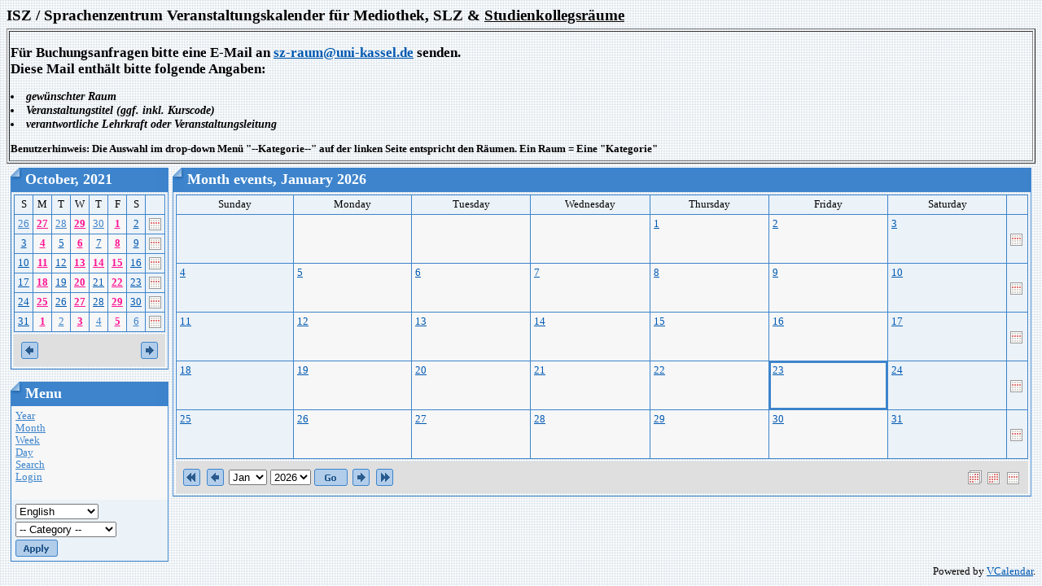

--- FILE ---
content_type: text/html; charset=utf-8
request_url: https://szcal.uni-kassel.de/?day=2021-11-17&InfoCalendar=2021-10
body_size: 4146
content:
<html>
<head>
<meta http-equiv="content-type" content="text/html; charset=utf-8">
<meta name="robots" content="noindex">
<title>ISZ / Sprachenzentrum Kalender - Month events</title>
<link rel="stylesheet" type="text/css" href="Styles/Blueprint/Style.css">
<script language="JavaScript">
function openWin(url) {
	var w_left = Math.ceil(screen.width/2-300);
	var openWin = window.open(url,"VoteWin","left="+w_left+",top=30,scrollbars=no,menubar=no,height=450,width=600,resizable=yes,toolbar=no,location=no,status=no"); 
	openWin.focus();
}
</script>
</head>
<body>
<h1>ISZ / Sprachenzentrum Veranstaltungskalender für Mediothek, SLZ & <u>Studienkollegsräume</u></h1>
<table border="1" width="100%">
<tr><td>
<h2> Für Buchungsanfragen bitte eine E-Mail an <a href ="mailto:sz@uni-kassel.de">sz-raum@uni-kassel.de</a> senden.  <br>
Diese Mail enthält bitte folgende Angaben:</h2>
<h3>
<li> gewünschter Raum
<li> Veranstaltungstitel (ggf. inkl. Kurscode)
<li> verantwortliche Lehrkraft oder Veranstaltungsleitung
</li>
</h3>
<h4>
Benutzerhinweis: Die Auswahl im drop-down Menü "--Kategorie--" auf der linken Seite entspricht den Räumen. Ein Raum = Eine "Kategorie"<br> </h4>
</tr></td></tr>
</table> 

<table border="0" cellspacing="5" cellpadding="0" width="100%">
  <tr>
	<td valign="top"><script language="JavaScript" type="text/javascript">

function show(divID) {
	document.getElementById('div'+divID).style.visibility = "visible"; 
} 
function hide(divID) { 
	document.getElementById('div'+divID).style.visibility = "hidden";
}

</script>

<table cellspacing="0" cellpadding="0" border="0">
  <tr>
    <td>
      <table class="Header" cellspacing="0" cellpadding="0" border="0">
        <tr>
          <td class="HeaderLeft"><img src="Styles/Blueprint/Images/Spacer.gif" border="0"></td> 
          <th>October, 2021</th>
 
          <td class="HeaderRight"><img src="Styles/Blueprint/Images/Spacer.gif" border="0"></td> 
        </tr>
 
      </table>
 
      <table class="Calendar" cellspacing="3" cellpadding="0">
        <tr valign="top">
          
          <td>
            <table class="Grid" cellspacing="0" cellpadding="0">
              <tr>
                
                <td width="14.29%" class="CalendarWeekendName">S</td>
                <td width="14.29%" class="CalendarWeekdayName">M</td>
                <td width="14.29%" class="CalendarWeekdayName">T</td>
                <td width="14.29%" class="CalendarWeekdayName">W</td>
                <td width="14.29%" class="CalendarWeekdayName">T</td>
                <td width="14.29%" class="CalendarWeekdayName">F</td>
                <td width="14.29%" class="CalendarWeekendName">S</td>
                
                <td class="CalendarWeekdayName">&nbsp;</td>
                
              </tr>
 
              <tr>
                
                <td valign="top" class="CalendarOtherMonthWeekend"><a href="day.php?day=2021-09-26" >26</a>  
                  </td>
                <td valign="top" class="CalendarOtherMonthDay"><a href="day.php?day=2021-09-27" style="font-weight: bold;color:#ff1493" onmouseover="javascript:show('1')" onmouseout="javascript:hide('1')">27</a> <div style="position: absolute; visibility: hidden; padding: 6px; border: 1px solid black; text-align: left; background: #ffffff" name="float" id="div1"> 
                  
                  <div class="CalendarEvent" nowrap>
                    <nobr><b>
                    <img src="images/categories/202003100822340.icon mehrfarbig.PNG" hspace="3" vspace="3">
                    3:30 PM - 8:00 PM
                    2044 ex ISU - UNIcert-III und INTEGRA-Kurse - Möller Beate</b></nobr> 
                  </div>
 </div></td>
                <td valign="top" class="CalendarOtherMonthDay"><a href="day.php?day=2021-09-28" >28</a>  
                  </td>
                <td valign="top" class="CalendarOtherMonthDay"><a href="day.php?day=2021-09-29" style="font-weight: bold;color:#ff1493" onmouseover="javascript:show('2')" onmouseout="javascript:hide('2')">29</a> <div style="position: absolute; visibility: hidden; padding: 6px; border: 1px solid black; text-align: left; background: #ffffff" name="float" id="div2"> 
                  
                  <div class="CalendarEvent" nowrap>
                    <nobr><b>
                    <img src="images/categories/202003100822340.icon mehrfarbig.PNG" hspace="3" vspace="3">
                    8:30 AM - 2:30 PM
                    2044 ex ISU - UNIcert-III und INTEGRA-Kurse - Möller Beate</b></nobr> 
                  </div>
 </div></td>
                <td valign="top" class="CalendarOtherMonthDay"><a href="day.php?day=2021-09-30" >30</a>  
                  </td>
                <td valign="top" class="CalendarDay"><a href="day.php?day=2021-10-01" style="font-weight: bold;color:#ff1493" onmouseover="javascript:show('3')" onmouseout="javascript:hide('3')">1</a> <div style="position: absolute; visibility: hidden; padding: 6px; border: 1px solid black; text-align: left; background: #ffffff" name="float" id="div3"> 
                  
                  <div class="CalendarEvent" nowrap>
                    <nobr><b>
                    <img src="images/categories/202003100822340.icon mehrfarbig.PNG" hspace="3" vspace="3">
                    3:30 PM - 8:00 PM
                    2044 ex ISU - UNIcert-III und INTEGRA-Kurse - Möller Beate</b></nobr> 
                  </div>
 </div></td>
                <td valign="top" class="CalendarWeekend"><a href="day.php?day=2021-10-02" >2</a>  
                  </td>
                
                
                <td class="CalendarWeekend"><a href="week.php?day=2021-10-02"><img border="0" src="images/week.gif" title="Week"></a></td>
              </tr>
              
              </tr>
 
              <tr>
                
                <td valign="top" class="CalendarWeekend"><a href="day.php?day=2021-10-03" >3</a>  
                  </td>
                <td valign="top" class="CalendarDay"><a href="day.php?day=2021-10-04" style="font-weight: bold;color:#ff1493" onmouseover="javascript:show('4')" onmouseout="javascript:hide('4')">4</a> <div style="position: absolute; visibility: hidden; padding: 6px; border: 1px solid black; text-align: left; background: #ffffff" name="float" id="div4"> 
                  
                  <div class="CalendarEvent" nowrap>
                    <nobr><b>
                    <img src="images/categories/202003100822340.icon mehrfarbig.PNG" hspace="3" vspace="3">
                    3:30 PM - 8:00 PM
                    2044 ex ISU - UNIcert-III und INTEGRA-Kurse - Möller Beate</b></nobr> 
                  </div>
 </div></td>
                <td valign="top" class="CalendarDay"><a href="day.php?day=2021-10-05" >5</a>  
                  </td>
                <td valign="top" class="CalendarDay"><a href="day.php?day=2021-10-06" style="font-weight: bold;color:#ff1493" onmouseover="javascript:show('5')" onmouseout="javascript:hide('5')">6</a> <div style="position: absolute; visibility: hidden; padding: 6px; border: 1px solid black; text-align: left; background: #ffffff" name="float" id="div5"> 
                  
                  <div class="CalendarEvent" nowrap>
                    <nobr><b>
                    <img src="images/categories/202003100822340.icon mehrfarbig.PNG" hspace="3" vspace="3">
                    8:30 AM - 2:30 PM
                    2044 ex ISU - UNIcert-III und INTEGRA-Kurse - Möller Beate</b></nobr> 
                  </div>
 </div></td>
                <td valign="top" class="CalendarDay"><a href="day.php?day=2021-10-07" >7</a>  
                  </td>
                <td valign="top" class="CalendarDay"><a href="day.php?day=2021-10-08" style="font-weight: bold;color:#ff1493" onmouseover="javascript:show('6')" onmouseout="javascript:hide('6')">8</a> <div style="position: absolute; visibility: hidden; padding: 6px; border: 1px solid black; text-align: left; background: #ffffff" name="float" id="div6"> 
                  
                  <div class="CalendarEvent" nowrap>
                    <nobr><b>
                    <img src="images/categories/202003100822340.icon mehrfarbig.PNG" hspace="3" vspace="3">
                    3:30 PM - 8:00 PM
                    2044 ex ISU - UNIcert-III und INTEGRA-Kurse - Möller Beate</b></nobr> 
                  </div>
 </div></td>
                <td valign="top" class="CalendarWeekend"><a href="day.php?day=2021-10-09" >9</a>  
                  </td>
                
                
                <td class="CalendarWeekend"><a href="week.php?day=2021-10-09"><img border="0" src="images/week.gif" title="Week"></a></td>
              </tr>
              
              </tr>
 
              <tr>
                
                <td valign="top" class="CalendarWeekend"><a href="day.php?day=2021-10-10" >10</a>  
                  </td>
                <td valign="top" class="CalendarDay"><a href="day.php?day=2021-10-11" style="font-weight: bold;color:#ff1493" onmouseover="javascript:show('7')" onmouseout="javascript:hide('7')">11</a> <div style="position: absolute; visibility: hidden; padding: 6px; border: 1px solid black; text-align: left; background: #ffffff" name="float" id="div7"> 
                  
                  <div class="CalendarEvent" nowrap>
                    <nobr><b>
                    <img src="images/categories/202003100822340.icon mehrfarbig.PNG" hspace="3" vspace="3">
                    3:30 PM - 8:00 PM
                    2044 ex ISU - UNIcert-III und INTEGRA-Kurse - Möller Beate</b></nobr> 
                  </div>
 </div></td>
                <td valign="top" class="CalendarDay"><a href="day.php?day=2021-10-12" >12</a>  
                  </td>
                <td valign="top" class="CalendarDay"><a href="day.php?day=2021-10-13" style="font-weight: bold;color:#ff1493" onmouseover="javascript:show('8')" onmouseout="javascript:hide('8')">13</a> <div style="position: absolute; visibility: hidden; padding: 6px; border: 1px solid black; text-align: left; background: #ffffff" name="float" id="div8"> 
                  
                  <div class="CalendarEvent" nowrap>
                    <nobr><b>
                    <img src="images/categories/202003100822340.icon mehrfarbig.PNG" hspace="3" vspace="3">
                    8:30 AM - 2:30 PM
                    2044 ex ISU - UNIcert-III und INTEGRA-Kurse - Möller Beate</b></nobr> 
                  </div>
 </div></td>
                <td valign="top" class="CalendarDay"><a href="day.php?day=2021-10-14" style="font-weight: bold;color:#ff1493" onmouseover="javascript:show('9')" onmouseout="javascript:hide('9')">14</a> <div style="position: absolute; visibility: hidden; padding: 6px; border: 1px solid black; text-align: left; background: #ffffff" name="float" id="div9"> 
                  
                  <div class="CalendarEvent" nowrap>
                    <nobr><b>
                    <img src="images/categories/201605231102060.gruenesQ.png" hspace="3" vspace="3">
                    8:00 AM - 4:00 PM
                    1016 SK-Raum - (P) Externe DSH-Prüfung (mündlich) - Koithan</b></nobr> 
                  </div>
 
                  <div class="CalendarEvent" nowrap>
                    <nobr><b>
                    <img src="images/categories/201605231103310.PC-icon.png" hspace="3" vspace="3">
                    8:00 AM - 4:00 PM
                    SLZ 1023 - (P) Externe DSH-Prüfung (mündlich) - Koithan</b></nobr> 
                  </div>
 
                  <div class="CalendarEvent" nowrap>
                    <nobr><b>
                    <img src="images/categories/201605300906240.book-24.png" hspace="3" vspace="3">
                    8:00 AM - 4:00 PM
                    Mediothek 1022 - (P) Externe DSH-Prüfung (mündlich) - Koithan</b></nobr> 
                  </div>
 </div></td>
                <td valign="top" class="CalendarDay"><a href="day.php?day=2021-10-15" style="font-weight: bold;color:#ff1493" onmouseover="javascript:show('10')" onmouseout="javascript:hide('10')">15</a> <div style="position: absolute; visibility: hidden; padding: 6px; border: 1px solid black; text-align: left; background: #ffffff" name="float" id="div10"> 
                  
                  <div class="CalendarEvent" nowrap>
                    <nobr><b>
                    <img src="images/categories/201605231102060.gruenesQ.png" hspace="3" vspace="3">
                    8:00 AM - 4:00 PM
                    1016 SK-Raum - (P) Externe DSH-Prüfung (mündlich) - Koithan</b></nobr> 
                  </div>
 
                  <div class="CalendarEvent" nowrap>
                    <nobr><b>
                    <img src="images/categories/201605231103310.PC-icon.png" hspace="3" vspace="3">
                    8:00 AM - 4:00 PM
                    SLZ 1023 - (P) Externe DSH-Prüfung (mündlich) - Koithan</b></nobr> 
                  </div>
 
                  <div class="CalendarEvent" nowrap>
                    <nobr><b>
                    <img src="images/categories/201605300906240.book-24.png" hspace="3" vspace="3">
                    8:00 AM - 4:00 PM
                    Mediothek 1022 - (P) Externe DSH-Prüfung (mündlich) - Koithan</b></nobr> 
                  </div>
 
                  <div class="CalendarEvent" nowrap>
                    <nobr><b>
                    <img src="images/categories/202003100822340.icon mehrfarbig.PNG" hspace="3" vspace="3">
                    3:30 PM - 8:00 PM
                    2044 ex ISU - UNIcert-III und INTEGRA-Kurse - Möller Beate</b></nobr> 
                  </div>
 </div></td>
                <td valign="top" class="CalendarWeekend"><a href="day.php?day=2021-10-16" >16</a>  
                  </td>
                
                
                <td class="CalendarWeekend"><a href="week.php?day=2021-10-16"><img border="0" src="images/week.gif" title="Week"></a></td>
              </tr>
              
              </tr>
 
              <tr>
                
                <td valign="top" class="CalendarWeekend"><a href="day.php?day=2021-10-17" >17</a>  
                  </td>
                <td valign="top" class="CalendarDay"><a href="day.php?day=2021-10-18" style="font-weight: bold;color:#ff1493" onmouseover="javascript:show('11')" onmouseout="javascript:hide('11')">18</a> <div style="position: absolute; visibility: hidden; padding: 6px; border: 1px solid black; text-align: left; background: #ffffff" name="float" id="div11"> 
                  
                  <div class="CalendarEvent" nowrap>
                    <nobr><b>
                    <img src="images/categories/202003100822340.icon mehrfarbig.PNG" hspace="3" vspace="3">
                    4:00 PM - 8:00 PM
                    2044 ex ISU UNIcert-III Deutsch - Möller Beate</b></nobr> 
                  </div>
 </div></td>
                <td valign="top" class="CalendarDay"><a href="day.php?day=2021-10-19" >19</a>  
                  </td>
                <td valign="top" class="CalendarDay"><a href="day.php?day=2021-10-20" style="font-weight: bold;color:#ff1493" onmouseover="javascript:show('12')" onmouseout="javascript:hide('12')">20</a> <div style="position: absolute; visibility: hidden; padding: 6px; border: 1px solid black; text-align: left; background: #ffffff" name="float" id="div12"> 
                  
                  <div class="CalendarEvent" nowrap>
                    <nobr><b>
                    <img src="images/categories/202003100822340.icon mehrfarbig.PNG" hspace="3" vspace="3">
                    4:00 PM - 8:00 PM
                    2044 ex ISU UNIcert-III Deutsch - Möller Beate</b></nobr> 
                  </div>
 </div></td>
                <td valign="top" class="CalendarDay"><a href="day.php?day=2021-10-21" >21</a>  
                  </td>
                <td valign="top" class="CalendarDay"><a href="day.php?day=2021-10-22" style="font-weight: bold;color:#ff1493" onmouseover="javascript:show('13')" onmouseout="javascript:hide('13')">22</a> <div style="position: absolute; visibility: hidden; padding: 6px; border: 1px solid black; text-align: left; background: #ffffff" name="float" id="div13"> 
                  
                  <div class="CalendarEvent" nowrap>
                    <nobr><b>
                    <img src="images/categories/202003100822340.icon mehrfarbig.PNG" hspace="3" vspace="3">
                    8:30 AM - 1:30 PM
                    2044 ex ISU Integra C1 - Möller Beate</b></nobr> 
                  </div>
 </div></td>
                <td valign="top" class="CalendarWeekend"><a href="day.php?day=2021-10-23" >23</a>  
                  </td>
                
                
                <td class="CalendarWeekend"><a href="week.php?day=2021-10-23"><img border="0" src="images/week.gif" title="Week"></a></td>
              </tr>
              
              </tr>
 
              <tr>
                
                <td valign="top" class="CalendarWeekend"><a href="day.php?day=2021-10-24" >24</a>  
                  </td>
                <td valign="top" class="CalendarDay"><a href="day.php?day=2021-10-25" style="font-weight: bold;color:#ff1493" onmouseover="javascript:show('14')" onmouseout="javascript:hide('14')">25</a> <div style="position: absolute; visibility: hidden; padding: 6px; border: 1px solid black; text-align: left; background: #ffffff" name="float" id="div14"> 
                  
                  <div class="CalendarEvent" nowrap>
                    <nobr><b>
                    <img src="images/categories/202003100822340.icon mehrfarbig.PNG" hspace="3" vspace="3">
                    4:00 PM - 8:00 PM
                    2044 ex ISU UNIcert-III Deutsch - Möller Beate</b></nobr> 
                  </div>
 </div></td>
                <td valign="top" class="CalendarDay"><a href="day.php?day=2021-10-26" >26</a>  
                  </td>
                <td valign="top" class="CalendarDay"><a href="day.php?day=2021-10-27" style="font-weight: bold;color:#ff1493" onmouseover="javascript:show('15')" onmouseout="javascript:hide('15')">27</a> <div style="position: absolute; visibility: hidden; padding: 6px; border: 1px solid black; text-align: left; background: #ffffff" name="float" id="div15"> 
                  
                  <div class="CalendarEvent" nowrap>
                    <nobr><b>
                    <img src="images/categories/202003100822340.icon mehrfarbig.PNG" hspace="3" vspace="3">
                    4:00 PM - 8:00 PM
                    2044 ex ISU UNIcert-III Deutsch - Möller Beate</b></nobr> 
                  </div>
 </div></td>
                <td valign="top" class="CalendarDay"><a href="day.php?day=2021-10-28" >28</a>  
                  </td>
                <td valign="top" class="CalendarDay"><a href="day.php?day=2021-10-29" style="font-weight: bold;color:#ff1493" onmouseover="javascript:show('16')" onmouseout="javascript:hide('16')">29</a> <div style="position: absolute; visibility: hidden; padding: 6px; border: 1px solid black; text-align: left; background: #ffffff" name="float" id="div16"> 
                  
                  <div class="CalendarEvent" nowrap>
                    <nobr><b>
                    <img src="images/categories/202003100822340.icon mehrfarbig.PNG" hspace="3" vspace="3">
                    8:30 AM - 1:30 PM
                    2044 ex ISU Integra C1 - Möller Beate</b></nobr> 
                  </div>
 </div></td>
                <td valign="top" class="CalendarWeekend"><a href="day.php?day=2021-10-30" >30</a>  
                  </td>
                
                
                <td class="CalendarWeekend"><a href="week.php?day=2021-10-30"><img border="0" src="images/week.gif" title="Week"></a></td>
              </tr>
              
              </tr>
 
              <tr>
                
                <td valign="top" class="CalendarWeekend"><a href="day.php?day=2021-10-31" >31</a>  
                  </td>
                <td valign="top" class="CalendarOtherMonthDay"><a href="day.php?day=2021-11-01" style="font-weight: bold;color:#ff1493" onmouseover="javascript:show('17')" onmouseout="javascript:hide('17')">1</a> <div style="position: absolute; visibility: hidden; padding: 6px; border: 1px solid black; text-align: left; background: #ffffff" name="float" id="div17"> 
                  
                  <div class="CalendarEvent" nowrap>
                    <nobr><b>
                    <img src="images/categories/202003100822340.icon mehrfarbig.PNG" hspace="3" vspace="3">
                    4:00 PM - 8:00 PM
                    2044 ex ISU UNIcert-III Deutsch - Möller Beate</b></nobr> 
                  </div>
 </div></td>
                <td valign="top" class="CalendarOtherMonthDay"><a href="day.php?day=2021-11-02" >2</a>  
                  </td>
                <td valign="top" class="CalendarOtherMonthDay"><a href="day.php?day=2021-11-03" style="font-weight: bold;color:#ff1493" onmouseover="javascript:show('18')" onmouseout="javascript:hide('18')">3</a> <div style="position: absolute; visibility: hidden; padding: 6px; border: 1px solid black; text-align: left; background: #ffffff" name="float" id="div18"> 
                  
                  <div class="CalendarEvent" nowrap>
                    <nobr><b>
                    <img src="images/categories/202003100822340.icon mehrfarbig.PNG" hspace="3" vspace="3">
                    4:00 PM - 8:00 PM
                    2044 ex ISU UNIcert-III Deutsch - Möller Beate</b></nobr> 
                  </div>
 </div></td>
                <td valign="top" class="CalendarOtherMonthDay"><a href="day.php?day=2021-11-04" >4</a>  
                  </td>
                <td valign="top" class="CalendarOtherMonthDay"><a href="day.php?day=2021-11-05" style="font-weight: bold;color:#ff1493" onmouseover="javascript:show('19')" onmouseout="javascript:hide('19')">5</a> <div style="position: absolute; visibility: hidden; padding: 6px; border: 1px solid black; text-align: left; background: #ffffff" name="float" id="div19"> 
                  
                  <div class="CalendarEvent" nowrap>
                    <nobr><b>
                    <img src="images/categories/202003100822340.icon mehrfarbig.PNG" hspace="3" vspace="3">
                    8:30 AM - 1:30 PM
                    2044 ex ISU Integra C1 - Möller Beate</b></nobr> 
                  </div>
 </div></td>
                <td valign="top" class="CalendarOtherMonthWeekend"><a href="day.php?day=2021-11-06" >6</a>  
                  </td>
                
                
                <td class="CalendarWeekend"><a href="week.php?day=2021-11-06"><img border="0" src="images/week.gif" title="Week"></a></td>
              </tr>
              
            </table>
          </td>
          
        </tr>
        
        <tr>
          <td colspan="1" class="CalendarNavigator">
            <table width="100%">
              <tr>
                <td width="50%" align="left"><a href="?day=2021-11-17&InfoCalendar=2021-09"><img border="0" src="Styles/Blueprint/Images/Prev.gif"></a></td>
                <td width="50%" align="right"><a href="?day=2021-11-17&InfoCalendar=2021-11"><img border="0" src="Styles/Blueprint/Images/Next.gif"></a></td> 
              </tr>
            </table>
 </td>
        </tr>
        
      </table>
 </td> 
  </tr>
</table>
<br>

<table cellspacing="0" cellpadding="0" border="0" style="width:100%">
  <tr>
    <td>
      <table class="Header" cellspacing="0" cellpadding="0" border="0" style="width:100%">
        <tr>
          <td class="HeaderLeft"><img src="Styles/Blueprint/Images/Spacer.gif" border="0"></td> 
          <th>Menu</th>
 
          <td class="HeaderRight"><img src="Styles/Blueprint/Images/Spacer.gif" border="0"></td> 
        </tr>
 
      </table>
 
      <table class="Calendar" cellspacing="0" cellpadding="0">
        <form name="VerticalMenu" action="index.php?day=2021-11-17&InfoCalendar=2021-10&ccsForm=VerticalMenu" method="post">
          <tr class="CalendarOtherMonthDay">
            <td style="TEXT-ALIGN: left;font-size: 100%;padding: 5px;"><a href="year.php">Year</a><br>
              <a href="index.php">Month</a><br>
              <a href="week.php">Week</a><br>
              <a href="day.php">Day</a><br>
              <a href="search.php">Search</a><br>
              
              <a href="login.php?day=2021-11-17&InfoCalendar=2021-10">Login</a><br>
              
              <br>
            </td> 
          </tr>
 
          <tr class="CalendarWeekend">
            <td style="TEXT-ALIGN: left;font-size: 100%;padding: 5px;">
              
              
              <select name="locale" style="margin-bottom:3px">
                <option value="" selected>-- Language --</option>
                <OPTION VALUE="en" SELECTED>English</OPTION>
<OPTION VALUE="de">German</OPTION>
<OPTION VALUE="ru">Russian</OPTION>
 
              </select>
 <br>
              
              
              <select name="categories" style="margin-bottom:3px">
                <option value="" selected>-- Category --</option>
                <OPTION VALUE="8">1011 SK-Raum</OPTION>
<OPTION VALUE="3">1012 SK-Raum</OPTION>
<OPTION VALUE="4">1016 SK-Raum</OPTION>
<OPTION VALUE="5">1017 SK-Raum</OPTION>
<OPTION VALUE="6">1024 SK PC-Pool</OPTION>
<OPTION VALUE="11">2044 ex ISU</OPTION>
<OPTION VALUE="10">EG001</OPTION>
<OPTION VALUE="1">Mediothek 1022</OPTION>
<OPTION VALUE="2">SLZ 1023</OPTION>
 
              </select>
 <br>
              
              <input name="Button_Apply" type="image" border="0" src="Styles/Blueprint/Images/en/ButtonApply.gif" value="Apply"></td> 
          </tr>
        </form>
 
      </table>
    </td> 
  </tr>
</table>
</td> 
	<td valign="top" align="left" style="vertical-align:top;text-align:left;" width="100%">
	  <!-- Right column -->
	  
	  <table cellspacing="0" cellpadding="0" border="0" width="100%">
		<tr>
		  <td>
			<table cellspacing="0" cellpadding="0" border="0" class="Header">
			  <tr>
				<td class="HeaderLeft"><img border="0" src="Styles/Blueprint/Images/Spacer.gif" /></td> 
				<th>Month events, January 2026</th>
				<td class="HeaderRight"><img border="0" src="Styles/Blueprint/Images/Spacer.gif" /></td> 
			  </tr>
			</table>

			<table cellspacing="3" cellpadding="0" class="Calendar">
			  <tr valign="top">
				
				<td>
				  <table cellspacing="0" cellpadding="0" class="Grid">
					<tr>
					  
					  <td width="14.29%" class="CalendarWeekendName">Sunday</td> 
					  <td width="14.29%" class="CalendarWeekdayName">Monday</td> 
					  <td width="14.29%" class="CalendarWeekdayName">Tuesday</td> 
					  <td width="14.29%" class="CalendarWeekdayName">Wednesday</td> 
					  <td width="14.29%" class="CalendarWeekdayName">Thursday</td> 
					  <td width="14.29%" class="CalendarWeekdayName">Friday</td> 
					  <td width="14.29%" class="CalendarWeekendName">Saturday</td> 
					  <td class="CalendarWeekdayName">&nbsp;</td>
					</tr>
					
					<tr height="60">
					  
					  <td class="CalendarOtherMonthWeekend">&nbsp;</td>
					  <td class="CalendarOtherMonthDay">&nbsp;</td>
					  <td class="CalendarOtherMonthDay">&nbsp;</td>
					  <td class="CalendarOtherMonthDay">&nbsp;</td>
					  <td class="CalendarDay" style="vertical-align:top;text-align:left;">
						<div style="float:left;"><a href="day.php?day=2026-01-01">1</a></div>
						
						<br>
						
					  </td>
					  
					  <td class="CalendarDay" style="vertical-align:top;text-align:left;">
						<div style="float:left;"><a href="day.php?day=2026-01-02">2</a></div>
						
						<br>
						
					  </td>
					  
					  <td class="CalendarWeekend" style="vertical-align:top;text-align:left;">
						<div style="float:left;"><a href="day.php?day=2026-01-03">3</a></div>
						
						<br>
						
					  </td>
					  
					  
					  <td class="CalendarWeekend"><a href="week.php?day=2026-01-03"><img border="0" src="images/icon-week.gif" title="Week"></a></td>
					</tr>
					
					<tr height="60">
					  
					  <td class="CalendarWeekend" style="vertical-align:top;text-align:left;">
						<div style="float:left;"><a href="day.php?day=2026-01-04">4</a></div>
						
						<br>
						
					  </td>
					  
					  <td class="CalendarDay" style="vertical-align:top;text-align:left;">
						<div style="float:left;"><a href="day.php?day=2026-01-05">5</a></div>
						
						<br>
						
					  </td>
					  
					  <td class="CalendarDay" style="vertical-align:top;text-align:left;">
						<div style="float:left;"><a href="day.php?day=2026-01-06">6</a></div>
						
						<br>
						
					  </td>
					  
					  <td class="CalendarDay" style="vertical-align:top;text-align:left;">
						<div style="float:left;"><a href="day.php?day=2026-01-07">7</a></div>
						
						<br>
						
					  </td>
					  
					  <td class="CalendarDay" style="vertical-align:top;text-align:left;">
						<div style="float:left;"><a href="day.php?day=2026-01-08">8</a></div>
						
						<br>
						
					  </td>
					  
					  <td class="CalendarDay" style="vertical-align:top;text-align:left;">
						<div style="float:left;"><a href="day.php?day=2026-01-09">9</a></div>
						
						<br>
						
					  </td>
					  
					  <td class="CalendarWeekend" style="vertical-align:top;text-align:left;">
						<div style="float:left;"><a href="day.php?day=2026-01-10">10</a></div>
						
						<br>
						
					  </td>
					  
					  
					  <td class="CalendarWeekend"><a href="week.php?day=2026-01-10"><img border="0" src="images/icon-week.gif" title="Week"></a></td>
					</tr>
					
					<tr height="60">
					  
					  <td class="CalendarWeekend" style="vertical-align:top;text-align:left;">
						<div style="float:left;"><a href="day.php?day=2026-01-11">11</a></div>
						
						<br>
						
					  </td>
					  
					  <td class="CalendarDay" style="vertical-align:top;text-align:left;">
						<div style="float:left;"><a href="day.php?day=2026-01-12">12</a></div>
						
						<br>
						
					  </td>
					  
					  <td class="CalendarDay" style="vertical-align:top;text-align:left;">
						<div style="float:left;"><a href="day.php?day=2026-01-13">13</a></div>
						
						<br>
						
					  </td>
					  
					  <td class="CalendarDay" style="vertical-align:top;text-align:left;">
						<div style="float:left;"><a href="day.php?day=2026-01-14">14</a></div>
						
						<br>
						
					  </td>
					  
					  <td class="CalendarDay" style="vertical-align:top;text-align:left;">
						<div style="float:left;"><a href="day.php?day=2026-01-15">15</a></div>
						
						<br>
						
					  </td>
					  
					  <td class="CalendarDay" style="vertical-align:top;text-align:left;">
						<div style="float:left;"><a href="day.php?day=2026-01-16">16</a></div>
						
						<br>
						
					  </td>
					  
					  <td class="CalendarWeekend" style="vertical-align:top;text-align:left;">
						<div style="float:left;"><a href="day.php?day=2026-01-17">17</a></div>
						
						<br>
						
					  </td>
					  
					  
					  <td class="CalendarWeekend"><a href="week.php?day=2026-01-17"><img border="0" src="images/icon-week.gif" title="Week"></a></td>
					</tr>
					
					<tr height="60">
					  
					  <td class="CalendarWeekend" style="vertical-align:top;text-align:left;">
						<div style="float:left;"><a href="day.php?day=2026-01-18">18</a></div>
						
						<br>
						
					  </td>
					  
					  <td class="CalendarDay" style="vertical-align:top;text-align:left;">
						<div style="float:left;"><a href="day.php?day=2026-01-19">19</a></div>
						
						<br>
						
					  </td>
					  
					  <td class="CalendarDay" style="vertical-align:top;text-align:left;">
						<div style="float:left;"><a href="day.php?day=2026-01-20">20</a></div>
						
						<br>
						
					  </td>
					  
					  <td class="CalendarDay" style="vertical-align:top;text-align:left;">
						<div style="float:left;"><a href="day.php?day=2026-01-21">21</a></div>
						
						<br>
						
					  </td>
					  
					  <td class="CalendarDay" style="vertical-align:top;text-align:left;">
						<div style="float:left;"><a href="day.php?day=2026-01-22">22</a></div>
						
						<br>
						
					  </td>
					  
					  <td class="CalendarToday" style="vertical-align:top;text-align:left;">
						<div style="float:left;"><a href="day.php?day=2026-01-23">23</a></div>
						
						<br>
						
					  </td>
					  
					  <td class="CalendarWeekend" style="vertical-align:top;text-align:left;">
						<div style="float:left;"><a href="day.php?day=2026-01-24">24</a></div>
						
						<br>
						
					  </td>
					  
					  
					  <td class="CalendarWeekend"><a href="week.php?day=2026-01-24"><img border="0" src="images/icon-week.gif" title="Week"></a></td>
					</tr>
					
					<tr height="60">
					  
					  <td class="CalendarWeekend" style="vertical-align:top;text-align:left;">
						<div style="float:left;"><a href="day.php?day=2026-01-25">25</a></div>
						
						<br>
						
					  </td>
					  
					  <td class="CalendarDay" style="vertical-align:top;text-align:left;">
						<div style="float:left;"><a href="day.php?day=2026-01-26">26</a></div>
						
						<br>
						
					  </td>
					  
					  <td class="CalendarDay" style="vertical-align:top;text-align:left;">
						<div style="float:left;"><a href="day.php?day=2026-01-27">27</a></div>
						
						<br>
						
					  </td>
					  
					  <td class="CalendarDay" style="vertical-align:top;text-align:left;">
						<div style="float:left;"><a href="day.php?day=2026-01-28">28</a></div>
						
						<br>
						
					  </td>
					  
					  <td class="CalendarDay" style="vertical-align:top;text-align:left;">
						<div style="float:left;"><a href="day.php?day=2026-01-29">29</a></div>
						
						<br>
						
					  </td>
					  
					  <td class="CalendarDay" style="vertical-align:top;text-align:left;">
						<div style="float:left;"><a href="day.php?day=2026-01-30">30</a></div>
						
						<br>
						
					  </td>
					  
					  <td class="CalendarWeekend" style="vertical-align:top;text-align:left;">
						<div style="float:left;"><a href="day.php?day=2026-01-31">31</a></div>
						
						<br>
						
					  </td>
					  
					  
					  <td class="CalendarWeekend"><a href="week.php?day=2026-01-31"><img border="0" src="images/icon-week.gif" title="Week"></a></td>
					</tr>
					
				  </table>
				</td>
				
				
			  </tr>

			  <tr>
				<td colspan="1" class="CalendarNavigator" style="text-align:left;">
				  <table>
					<tr>
					  
					    <input type="hidden" name="ccsForm" value="cal_month">
					    <form action="index.php?day=2021-11-17&InfoCalendar=2021-10&ccsForm=cal_month" method="POST">
						  <td><a href="index.php?day=2021-11-17&InfoCalendar=2021-10&cal_monthDate=2025-01" title="Prev Year"><img border="0" src="Styles/Blueprint/Images/Back.gif" ></a></td>
						  <td><a href="index.php?day=2021-11-17&InfoCalendar=2021-10&cal_monthDate=2025-12" title="Prev Month"><img border="0" src="Styles/Blueprint/Images/Prev.gif" ></a></td>
						  <td><select name="cal_monthMonth" >
						  <option value="1" SELECTED>Jan</option><option value="2">Feb</option><option value="3">Mar</option><option value="4">Apr</option><option value="5">May</option><option value="6">Jun</option><option value="7">Jul</option><option value="8">Aug</option><option value="9">Sep</option><option value="10">Oct</option><option value="11">Nov</option><option value="12">Dec</option>
						  
						  </select></td>
						  <td><select name="cal_monthYear" >
						  <option value="2016">2016</option><option value="2017">2017</option><option value="2018">2018</option><option value="2019">2019</option><option value="2020">2020</option><option value="2021">2021</option><option value="2022">2022</option><option value="2023">2023</option><option value="2024">2024</option><option value="2025">2025</option><option value="2026" SELECTED>2026</option><option value="2027">2027</option><option value="2028">2028</option><option value="2029">2029</option><option value="2030">2030</option><option value="2031">2031</option><option value="2032">2032</option><option value="2033">2033</option><option value="2034">2034</option><option value="2035">2035</option><option value="2036">2036</option>
						  
						  </select></td>
						  <td><input type="image" border="0" value="Submit" src="Styles/Blueprint/Images/en/ButtonGo.gif"></td>
						  <td><a href="index.php?day=2021-11-17&InfoCalendar=2021-10&cal_monthDate=2026-02" title="Next Month"><img border="0" src="Styles/Blueprint/Images/Next.gif" ></a></td>
						  <td><a href="index.php?day=2021-11-17&InfoCalendar=2021-10&cal_monthDate=2027-01" title="Next Year"><img border="0" src="Styles/Blueprint/Images/Forward.gif" ></a></td>
						</form>
					  
					  
						<td align="right" width="100%">
						  <a href="year.php?year_eventsDate=2026-01"><img src="images/icon-year.gif" border="0"></a>
						  <a href="index.php?day=2021-11-17&InfoCalendar=2021-10"><img src="images/icon-month.gif" border="0"></a>
						  <a href="week.php?day=2026-01-01"><img src="images/icon-week.gif" border="0"></a>
						</td>
					  
					</tr>
				  </table>
				</td>
			  </tr>
			</table>
		  </td>
		</tr>
	  </table>
	  
	</td> 
  </tr>
</table>

<div align="right">
  Powered by <a href="http://www.vcalendar.org">VCalendar</a>.
</div>

</body>
</html>
